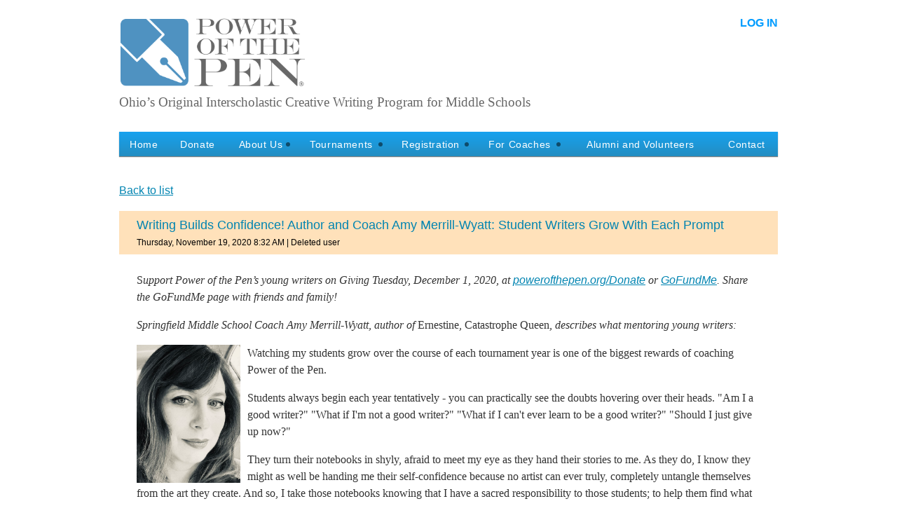

--- FILE ---
content_type: text/html; charset=utf-8
request_url: https://powerofthepen.org/Blog-Power-of-the-Pen-Spotlight/9375257
body_size: 9260
content:
<!DOCTYPE html>
<!--[if lt IE 7 ]><html lang="en" class="no-js ie6 "><![endif]-->
<!--[if IE 7 ]><html lang="en" class="no-js ie7 "> <![endif]-->
<!--[if IE 8 ]><html lang="en" class="no-js ie8 "> <![endif]-->
<!--[if IE 9 ]><html lang="en" class="no-js ie9 "><![endif]-->
<!--[if (gt IE 9)|!(IE)]><!--><html lang="en" class="no-js "> <!--<![endif]-->
  <head id="Head1">
		<link rel="stylesheet" type="text/css" href="https://kit-pro.fontawesome.com/releases/latest/css/pro.min.css" />
<meta name="viewport" content="width=device-width" />
<link href="https://sf.wildapricot.org/BuiltTheme/treehouse2_simple.v3.1/current/c82f73b9/Styles/combined.css" rel="stylesheet" type="text/css" /><link href="https://powerofthepen.org/resources/theme/customStyles.css?t=637593511284810000" rel="stylesheet" type="text/css" /><link href="https://powerofthepen.org/resources/theme/user.css?t=637104643140000000" rel="stylesheet" type="text/css" /><link href="https://live-sf.wildapricot.org/WebUI/built9.11.0-db59b40/scripts/public/react/index-84b33b4.css" rel="stylesheet" type="text/css" /><link href="https://live-sf.wildapricot.org/WebUI/built9.11.0-db59b40/css/shared/ui/shared-ui-compiled.css" rel="stylesheet" type="text/css" /><script type="text/javascript" language="javascript" id="idJavaScriptEnvironment">var bonaPage_BuildVer='9.11.0-db59b40';
var bonaPage_AdminBackendUrl = '/admin/';
var bonaPage_StatRes='https://live-sf.wildapricot.org/WebUI/';
var bonaPage_InternalPageType = { isUndefinedPage : false,isWebPage : false,isAdminPage : false,isDialogPage : false,isSystemPage : true,isErrorPage : false,isError404Page : false };
var bonaPage_PageView = { isAnonymousView : true,isMemberView : false,isAdminView : false };
var WidgetMode = 0;
var bonaPage_IsUserAnonymous = true;
var bonaPage_ThemeVer='c82f73b9637104643140000000637593511284810000'; var bonaPage_ThemeId = 'treehouse2_simple.v3.1'; var bonaPage_ThemeVersion = '3.1';
var bonaPage_id='18010'; version_id='';
if (bonaPage_InternalPageType && (bonaPage_InternalPageType.isSystemPage || bonaPage_InternalPageType.isWebPage) && window.self !== window.top) { var success = true; try { var tmp = top.location.href; if (!tmp) { top.location = self.location; } } catch (err) { try { if (self != top) { top.location = self.location; } } catch (err) { try { if (self != top) { top = self; } success = false; } catch (err) { success = false; } } success = false; } if (!success) { window.onload = function() { document.open('text/html', 'replace'); document.write('<ht'+'ml><he'+'ad></he'+'ad><bo'+'dy><h1>Wrong document context!</h1></bo'+'dy></ht'+'ml>'); document.close(); } } }
try { function waMetricsGlobalHandler(args) { if (WA.topWindow.waMetricsOuterGlobalHandler && typeof(WA.topWindow.waMetricsOuterGlobalHandler) === 'function') { WA.topWindow.waMetricsOuterGlobalHandler(args); }}} catch(err) {}
 try { if (parent && parent.BonaPage) parent.BonaPage.implementBonaPage(window); } catch (err) { }
try { document.write('<style type="text/css"> .WaHideIfJSEnabled, .HideIfJSEnabled { display: none; } </style>'); } catch(err) {}
var bonaPage_WebPackRootPath = 'https://live-sf.wildapricot.org/WebUI/built9.11.0-db59b40/scripts/public/react/';</script><script type="text/javascript" language="javascript" src="https://live-sf.wildapricot.org/WebUI/built9.11.0-db59b40/scripts/shared/bonapagetop/bonapagetop-compiled.js" id="idBonaPageTop"></script><script type="text/javascript" language="javascript" src="https://live-sf.wildapricot.org/WebUI/built9.11.0-db59b40/scripts/public/react/index-84b33b4.js" id="ReactPublicJs"></script><script type="text/javascript" language="javascript" src="https://live-sf.wildapricot.org/WebUI/built9.11.0-db59b40/scripts/shared/ui/shared-ui-compiled.js" id="idSharedJs"></script><script type="text/javascript" language="javascript" src="https://live-sf.wildapricot.org/WebUI/built9.11.0-db59b40/General.js" id=""></script><script type="text/javascript" language="javascript" src="https://sf.wildapricot.org/BuiltTheme/treehouse2_simple.v3.1/current/c82f73b9/Scripts/combined.js" id=""></script><link href="https://powerofthepen.org/page-18010/RSS" rel="alternate" type="application/rss+xml" title="Blog RSS feed" /><title>Power of the Pen - Writing Builds Confidence! Author and Coach Amy Merrill-Wyatt: Student Writers Grow With Each Prompt</title>
<link rel="search" type="application/opensearchdescription+xml" title="powerofthepen.org" href="/opensearch.ashx" /></head>
  <body id="PAGEID_18010" class="publicContentView LayoutPlain">
<div class="mLayout layoutPlain state1" id="mLayout">

 <!-- content zone -->
	<div class="zoneContent">
		<div class="container_12">
			<div class="s1_grid_12 s2_grid_12 s3_grid_12">
<div id="idPrimaryContentBlock1Content" data-componentId="Content" class="WaPlaceHolder WaPlaceHolderContent" style=""><div style="padding-top:0px;padding-bottom:0px;"><div id="id_54zjNxQ" data-componentId="54zjNxQ" class="WaLayoutContainerFirst" style="margin-top:0px;margin-right:0px;margin-bottom:0px;"><table cellspacing="0" cellpadding="0" class="WaLayoutTable" style=""><tr data-componentId="54zjNxQ_row" class="WaLayoutRow"><td id="id_17XsTBv" data-componentId="17XsTBv" class="WaLayoutItem" style="width:71%;"><div id="id_HWqwrNH" class="WaLayoutPlaceHolder placeHolderContainer" data-componentId="HWqwrNH" style=""><div style=""><div id="id_CqzsacD" class="WaGadgetOnly WaGadgetContent  gadgetStyleNone" style="margin-top:25px;margin-left:0px;" data-componentId="CqzsacD" ><div class="gadgetStyleBody gadgetContentEditableArea" style="padding-bottom:0px;" data-editableArea="0" data-areaHeight="auto">
<img src="/resources/Pictures/POP%20Logo%20horiz%20color.png" alt="" title="" width="267" height="100" border="0"><br>
<font style="font-size: 19px;" line-height="12px;" color="#666666">Ohio&#8217;s Original Interscholastic Creative Writing Program for Middle Schools<br>
<br></font>
</div>
</div></div></div></td><td style="width:0px;display:none;" data-componentId="17XsTBv_separator" class="WaLayoutSeparator"><div style="width: inherit;"></div></td><td id="id_9Dr86hE" data-componentId="9Dr86hE" class="WaLayoutItem" style="width:29%;"><div id="id_sQuEzdz" class="WaLayoutPlaceHolder placeHolderContainer" data-componentId="sQuEzdz" style=""><div style="padding-top:0px;"><div id="id_fROp3sK" class="WaGadgetOnly WaGadgetLoginButton  gadgetStyleNone" style="margin-top:24px;" data-componentId="fROp3sK" ><div class="alignRight">
  <div class="loginBoxLinkContainer">
    <a class="loginBoxLinkButton" href="https://powerofthepen.org/Sys/Login">Log in</a>
  </div>
  </div>
</div></div></div></td></tr></table> </div><div id="id_DXh1Z3v" class="WaGadget WaGadgetMenuHorizontal  menuStyle004" style="margin-top:0px;margin-right:0px;margin-bottom:0px;margin-left:0px;" data-componentId="DXh1Z3v" ><div class="menuBackground"></div>
<div class="menuInner">
	<ul class="firstLevel">
<li class=" ">
	<div class="item">
		<a href="https://powerofthepen.org/" title="Home"><span>Home</span></a>
</div>
</li>
	
<li class=" ">
	<div class="item">
		<a href="https://powerofthepen.org/Donate" title="Donate"><span>Donate</span></a>
</div>
</li>
	
<li class=" dir">
	<div class="item">
		<a href="https://powerofthepen.org/About-Us" title="About Us"><span>About Us</span></a>
<ul class="secondLevel">
<li class=" ">
	<div class="item">
		<a href="https://powerofthepen.org/Mission" title="Mission"><span>Mission</span></a>
</div>
</li>
	
<li class=" ">
	<div class="item">
		<a href="https://powerofthepen.org/History" title="History"><span>History</span></a>
</div>
</li>
	
<li class=" ">
	<div class="item">
		<a href="https://powerofthepen.org/Governance" title="Governance"><span>Governance</span></a>
</div>
</li>
	
<li class=" ">
	<div class="item">
		<a href="https://powerofthepen.org/Publications" title="Publications"><span>Publications</span></a>
</div>
</li>
	
<li class=" ">
	<div class="item">
		<a href="https://powerofthepen.org/Merch" title="Merch"><span>Merch</span></a>
</div>
</li>
	
<li class=" ">
	<div class="item">
		<a href="https://powerofthepen.org/The-Power-of-Power-of-the-Pen" title="The Power of Power of the Pen"><span>The Power of Power of the Pen</span></a>
</div>
</li>
	
<li class=" ">
	<div class="item">
		<a href="https://powerofthepen.org/In-the-News" title="In the News"><span>In the News</span></a>
</div>
</li>
	
<li class="sel ">
	<div class="item">
		<a href="https://powerofthepen.org/Blog-Power-of-the-Pen-Spotlight" title="Blog: Power of the Pen Spotlight"><span>Blog: Power of the Pen Spotlight</span></a>
</div>
</li>
	
</ul>
</div>
</li>
	
<li class=" dir">
	<div class="item">
		<a href="https://powerofthepen.org/tournaments" title="Tournaments"><span>Tournaments</span></a>
<ul class="secondLevel">
<li class=" ">
	<div class="item">
		<a href="https://powerofthepen.org/about-tournaments" title="About Power of the Pen Tournaments"><span>About Power of the Pen Tournaments</span></a>
</div>
</li>
	
<li class=" ">
	<div class="item">
		<a href="https://powerofthepen.org/2025-state" title="2025 State Tournament"><span>2025 State Tournament</span></a>
</div>
</li>
	
<li class=" ">
	<div class="item">
		<a href="https://powerofthepen.org/Northwest-Region" title="Northwest Region"><span>Northwest Region</span></a>
</div>
</li>
	
<li class=" ">
	<div class="item">
		<a href="https://powerofthepen.org/Western-Region" title="Western Region"><span>Western Region</span></a>
</div>
</li>
	
<li class=" ">
	<div class="item">
		<a href="https://powerofthepen.org/Southwest-Region" title="Southwest Region"><span>Southwest Region</span></a>
</div>
</li>
	
<li class=" ">
	<div class="item">
		<a href="https://powerofthepen.org/Central-Region" title="Central Region"><span>Central Region</span></a>
</div>
</li>
	
<li class=" ">
	<div class="item">
		<a href="https://powerofthepen.org/Southeast-region" title="Southeast Region"><span>Southeast Region</span></a>
</div>
</li>
	
<li class=" ">
	<div class="item">
		<a href="https://powerofthepen.org/Eastern-Region" title="Eastern Region"><span>Eastern Region</span></a>
</div>
</li>
	
<li class=" ">
	<div class="item">
		<a href="https://powerofthepen.org/Northeast-Region" title="Northeast Region"><span>Northeast Region</span></a>
</div>
</li>
	
<li class=" ">
	<div class="item">
		<a href="https://powerofthepen.org/Lake-Erie" title="Lake Erie Region"><span>Lake Erie Region</span></a>
</div>
</li>
	
<li class=" ">
	<div class="item">
		<a href="https://powerofthepen.org/Northern-Region" title="Northern Region"><span>Northern Region</span></a>
</div>
</li>
	
</ul>
</div>
</li>
	
<li class=" dir">
	<div class="item">
		<a href="https://powerofthepen.org/Registration" title="Registration"><span>Registration</span></a>
<ul class="secondLevel">
<li class=" ">
	<div class="item">
		<a href="https://powerofthepen.org/Registration-Instructions" title="Registration Instructions"><span>Registration Instructions</span></a>
</div>
</li>
	
<li class=" ">
	<div class="item">
		<a href="https://powerofthepen.org/page-18074" title="7th Grade Team Only"><span>7th Grade Team Only</span></a>
</div>
</li>
	
<li class=" ">
	<div class="item">
		<a href="https://powerofthepen.org/8th-Grade-Team-Only" title="8th Grade Team Only"><span>8th Grade Team Only</span></a>
</div>
</li>
	
<li class=" ">
	<div class="item">
		<a href="https://powerofthepen.org/7th-&amp;-8th-Grade-Teams" title="7th &amp; 8th Grade Teams"><span>7th &amp; 8th Grade Teams</span></a>
</div>
</li>
	
<li class=" ">
	<div class="item">
		<a href="https://powerofthepen.org/Non-Competitive-Participation" title="Non-Competitive Participation"><span>Non-Competitive Participation</span></a>
</div>
</li>
	
</ul>
</div>
</li>
	
<li class=" dir">
	<div class="item">
		<a href="https://powerofthepen.org/For-Coaches" title="For Coaches"><span>For Coaches</span></a>
<ul class="secondLevel">
<li class=" ">
	<div class="item">
		<a href="https://powerofthepen.org/Why-Students-Love-Power-of-the-Pen" title="Why Students Love Power of the Pen"><span>Why Students Love Power of the Pen</span></a>
</div>
</li>
	
<li class=" ">
	<div class="item">
		<a href="https://powerofthepen.org/Student-Writing" title="Student Writing"><span>Student Writing</span></a>
</div>
</li>
	
<li class=" ">
	<div class="item">
		<a href="https://powerofthepen.org/2024-2025-tournament-results" title="2024-2025 Tournament Results"><span>2024-2025 Tournament Results</span></a>
</div>
</li>
	
</ul>
</div>
</li>
	
<li class=" ">
	<div class="item">
		<a href="https://powerofthepen.org/alumni" title="Alumni and Volunteers"><span>Alumni and Volunteers</span></a>
</div>
</li>
	
<li class=" ">
	<div class="item">
		<a href="https://powerofthepen.org/Contact" title="Contact"><span>Contact</span></a>
</div>
</li>
	
</ul>
</div>

<script type="text/javascript">
	jq$(function()
	{
		var gadgetHorMenu = jq$('#id_DXh1Z3v'),
			gadgetHorMenuContainer = gadgetHorMenu.find('.menuInner'),
			firstLevelMenu = gadgetHorMenu.find('ul.firstLevel'),
			holderInitialMenu = firstLevelMenu.children(),
			outsideItems = null,
			phantomElement = '<li class="phantom"><div class="item"><a href="#"><span>&#x2261;</span></a><ul class="secondLevel"></ul></div></li>',
			placeHolder = gadgetHorMenu.parents('.WaLayoutPlaceHolder'),
			placeHolderId = placeHolder && placeHolder.attr('data-componentId'),
			mobileState = false,
			rsStateWidth2 = 617;

		function resizeMenu()
		{
			var i,
				len,
				fitMenuWidth = 0,
				menuItemPhantomWidth = 80;

			// background track
			gadgetHorMenu.find('.menuBackground').css(
			{
				'width': jq$('body').width(),
				'left': ( ( jq$('body').width() - gadgetHorMenu.width() ) * -0.5 )
			});

			firstLevelMenu.html( holderInitialMenu).removeClass('adapted').css({ width: 'auto' }); // restore initial menu

			if( !gadgetHorMenuContainer.find('.menuButton').size() )
			{
				gadgetHorMenuContainer.prepend('<div class="menuButton"></div>');

				gadgetHorMenuContainer.find('.menuButton').on("click",function()
				{
					gadgetHorMenuContainer.find('ul.firstLevel').toggle();
					return false;
				});

				jq$('body').on("click",function()
				{
					if( mobileState )
						gadgetHorMenuContainer.find('ul.firstLevel').hide();
				});
			}

			// for state 3
			if( jq$(window).width() < rsStateWidth2 && mobileState == false )
			{
				gadgetHorMenuContainer.find('ul.firstLevel').attr('style','');
				mobileState = true;

				return false;
			}

			if( jq$(window).width() >= rsStateWidth2 )
			{
				gadgetHorMenuContainer.find('ul.firstLevel').attr('style','');
				mobileState = false;
			}


			if( firstLevelMenu.width() > gadgetHorMenuContainer.width() ) // if menu oversize
			{
				menuItemPhantomWidth = firstLevelMenu.addClass('adapted').append( phantomElement).children('.phantom').width();

				for( i = 0, len = holderInitialMenu.size(); i <= len; i++ )
				{
					fitMenuWidth += jq$( holderInitialMenu.get(i) ).width();

					if( fitMenuWidth + menuItemPhantomWidth > gadgetHorMenuContainer.width() )
					{
						outsideItems = firstLevelMenu.children(':gt('+(i-1)+'):not(.phantom)').remove();
						firstLevelMenu.find('.phantom > .item > ul').append( outsideItems);
						break;
					}
				}
				gadgetHorMenu.find('.phantom > .item > a').click(function(){ return false; });
			}

			firstLevelMenu.css( 'width', '' ); // restore initial menu width
			firstLevelMenu.children().removeClass('last-child').eq(-1).addClass('last-child'); // add last-child mark
		}

		resizeMenu();

		jq$(window).resize(function()
		{
			resizeMenu();
		});

		function onLayoutColumnResized(sender, args)
		{
			args = args || {};

			if (placeHolderId && (placeHolderId == args.leftColPlaceHolderId || placeHolderId == args.rightColPlaceHolderId))
			{
				resizeMenu();
			}
		}

		BonaPage.addPageStateHandler(BonaPage.PAGE_PARSED, function() { WA.Gadgets.LayoutColumnResized.addHandler(onLayoutColumnResized); });
		BonaPage.addPageStateHandler(BonaPage.PAGE_UNLOADED, function() { WA.Gadgets.LayoutColumnResized.removeHandler(onLayoutColumnResized); });


		var supportTouch = !!(('ontouchstart' in window) || (window.DocumentTouch && document instanceof DocumentTouch) || (navigator.msPointerEnabled && navigator.msMaxTouchPoints));

		if( supportTouch )
		{
			jq$('#id_DXh1Z3v').find('.menuInner li.dir > .item > a').on( 'click', function(event)
			{
				if( !this.touchCounter )
					this.touchCounter = 0;

				if( this.touchCounter >= 1 )
				{
					this.touchCounter = 0;
					return true;
				}
				this.touchCounter++;
				
				if (!mobileState)
				{
					WA.stopEventDefault(event);
				}
			});

			jq$('#id_DXh1Z3v').find('.menuInner li.dir > .item > a').on( 'mouseout', function(event)
			{
				if( !this.touchCounter )
					this.touchCounter = 0;
				this.touchCounter = 0;
			});
		}


	});
</script></div><div id="id_2FlUtde" class="WaGadget WaGadgetContent  gadgetStyleNone" style="margin-bottom:0px;" data-componentId="2FlUtde" ><div class="gadgetStyleBody gadgetContentEditableArea" style="padding-top:40px;" data-editableArea="0" data-areaHeight="auto">
</div>
</div><div id="id_TtBuRrW" class="WaGadget WaGadgetBlog  gadgetStyleNone WaGadgetBlogStateDetails" style="" data-componentId="TtBuRrW" >



<form method="post" action="" id="form" onreset="if (window.setTimeout) window.setTimeout(&#39;DES_OnReset(false);&#39;, 100);">
<div class="aspNetHidden">
<input type="hidden" name="__EVENTTARGET" id="__EVENTTARGET" value="" />
<input type="hidden" name="__EVENTARGUMENT" id="__EVENTARGUMENT" value="" />
<input type="hidden" name="__VIEWSTATE" id="__VIEWSTATE" value="[base64]/8wKELori5pD9g9pqbB7EJC8PDkToK2ic3KMaKTntcGQHxc9eHl0zxl1JgX690KgqGWw==" />
</div>

<script type="text/javascript">
//<![CDATA[
var theForm = document.forms['form'];
if (!theForm) {
    theForm = document.form;
}
function __doPostBack(eventTarget, eventArgument) {
    if (!theForm.onsubmit || (theForm.onsubmit() != false)) {
        theForm.__EVENTTARGET.value = eventTarget;
        theForm.__EVENTARGUMENT.value = eventArgument;
        theForm.submit();
    }
}
//]]>
</script>


<script src="/WebResource.axd?d=yaR7zmKeYvCXo6E0l2jqTEcJktAZ9oglcSuHPEtwuv6Y-OZLuwmAx_h0q7K0hGBiped7bOpo6dhIvocpAjPu6UieYjY1&amp;t=638901536248157332" type="text/javascript"></script>


<script type="text/javascript">
//<![CDATA[
var BodyTextBoxId = 'FunctionalBlock1_ctl00_blogPostEdit_BlogPostEditBody_BlogPostEditBodyMemberView_bodyTextBox';
var deleteAccessGrantedFunctionalBlock1_ctl00_blogPostView_blogEntry = false;
//]]>
</script>
<script type='text/javascript' src='/DES/GetFiles.aspx?type=scripts&amp;version=5.0.5.5000&amp;files=0_49'></script>

    
    <input type="hidden" name="FunctionalBlock1$contentModeHidden" id="FunctionalBlock1_contentModeHidden" value="1" />


<div id="idBlogsTitleMainContainer" class="pageTitleOuterContainer">
  
    <div id="idBlogBackContainer" class="pageBackContainer">
      <a id="FunctionalBlock1_ctl00_blogPostView_title_backLink" href="https://powerofthepen.org/Blog-Power-of-the-Pen-Spotlight">Back to list</a>
    </div> 
  
</div>
    
    <div class="blogEntryOuterContainer"><div class="cornersContainer"><div class="topCorners"><div class="c1"></div><div class="c2"></div><div class="c3"></div><div class="c4"></div><div class="c5"></div><!--[if gt IE 6]><!--><div class="r1"><div class="r2"><div class="r3"><div class="r4"><div class="r5"></div></div></div></div></div><!--<![endif]--></div></div><div  class="blogEntryContainer"><div class="d1"><div class="d2"><div class="d3"><div class="d4"><div class="d5"><div class="d6"><div class="d7"><div class="d8"><div class="d9"><div class="inner">
        <div class="boxOuterContainer boxBaseView"><div class="cornersContainer"><div class="topCorners"><div class="c1"></div><div class="c2"></div><div class="c3"></div><div class="c4"></div><div class="c5"></div><!--[if gt IE 6]><!--><div class="r1"><div class="r2"><div class="r3"><div class="r4"><div class="r5"></div></div></div></div></div><!--<![endif]--></div></div><div  class="boxContainer"><div class="d1"><div class="d2"><div class="d3"><div class="d4"><div class="d5"><div class="d6"><div class="d7"><div class="d8"><div class="d9"><div class="inner">
    <div class="boxHeaderOuterContainer"><div class="cornersContainer"><div class="topCorners"><div class="c1"></div><div class="c2"></div><div class="c3"></div><div class="c4"></div><div class="c5"></div><!--[if gt IE 6]><!--><div class="r1"><div class="r2"><div class="r3"><div class="r4"><div class="r5"></div></div></div></div></div><!--<![endif]--></div></div><div  class="boxHeaderContainer"><div class="d1"><div class="d2"><div class="d3"><div class="d4"><div class="d5"><div class="d6"><div class="d7"><div class="d8"><div class="d9"><div class="inner">
        <h4 class="boxHeaderTitle">
          
          Writing Builds Confidence! Author and Coach Amy Merrill-Wyatt: Student Writers Grow With Each Prompt
        </h4>
      <div class="clearEndContainer"></div></div></div></div></div></div></div></div></div></div></div></div><div class="cornersContainer"><div class="bottomCorners"><!--[if gt IE 6]><!--><div class="r1"><div class="r2"><div class="r3"><div class="r4"><div class="r5"></div></div></div></div></div><!--<![endif]--><div class="c5"></div><div class="c4"></div><div class="c3"></div><div class="c2"></div><div class="c1"></div></div></div></div>

    <div class="boxBodyOuterContainer"><div class="cornersContainer"><div class="topCorners"><div class="c1"></div><div class="c2"></div><div class="c3"></div><div class="c4"></div><div class="c5"></div><!--[if gt IE 6]><!--><div class="r1"><div class="r2"><div class="r3"><div class="r4"><div class="r5"></div></div></div></div></div><!--<![endif]--></div></div><div  class="boxBodyContainer"><div class="d1"><div class="d2"><div class="d3"><div class="d4"><div class="d5"><div class="d6"><div class="d7"><div class="d8"><div class="d9"><div class="inner">
        <div class="boxBodyInfoOuterContainer"><div class="cornersContainer"><div class="topCorners"><div class="c1"></div><div class="c2"></div><div class="c3"></div><div class="c4"></div><div class="c5"></div><!--[if gt IE 6]><!--><div class="r1"><div class="r2"><div class="r3"><div class="r4"><div class="r5"></div></div></div></div></div><!--<![endif]--></div></div><div  class="boxBodyInfoContainer"><div class="d1"><div class="d2"><div class="d3"><div class="d4"><div class="d5"><div class="d6"><div class="d7"><div class="d8"><div class="d9"><div class="inner">
            <div class="boxInfoContainer">
              <h5> 
                <span class="postedOn">Thursday, November 19, 2020 8:32 AM</span> |
                <span class="postedByLabel">Deleted user</span>
              </h5>
            </div>
          <div class="clearEndContainer"></div></div></div></div></div></div></div></div></div></div></div></div><div class="cornersContainer"><div class="bottomCorners"><!--[if gt IE 6]><!--><div class="r1"><div class="r2"><div class="r3"><div class="r4"><div class="r5"></div></div></div></div></div><!--<![endif]--><div class="c5"></div><div class="c4"></div><div class="c3"></div><div class="c2"></div><div class="c1"></div></div></div></div>

          <div class="boxBodyContentOuterContainer"><div class="cornersContainer"><div class="topCorners"><div class="c1"></div><div class="c2"></div><div class="c3"></div><div class="c4"></div><div class="c5"></div><!--[if gt IE 6]><!--><div class="r1"><div class="r2"><div class="r3"><div class="r4"><div class="r5"></div></div></div></div></div><!--<![endif]--></div></div><div  class="boxBodyContentContainer fixedHeight"><div class="d1"><div class="d2"><div class="d3"><div class="d4"><div class="d5"><div class="d6"><div class="d7"><div class="d8"><div class="d9"><div class="inner">
                  <div class="blogPostBody gadgetBlogEditableArea">
                      <p>S<em>upport Power of the Pen’s young writers on Giving Tuesday, December 1, 2020, at <a href="/Donate" target="_blank">powerofthepen.org/Donate</a> or <a href="https://www.gofundme.com/bp7h8q-power-of-the-pen-giving-tuesday" target="_blank">GoFundMe</a>. Share the GoFundMe page with friends and family!</em></p>

<p><em>Springfield Middle School Coach Amy Merrill-Wyatt, author of</em> Ernestine, Catastrophe Queen<em>, describes what mentoring young writers:</em></p>

<p><img src="/resources/Pictures/IMG_1370%20-%20Amy%20Merrill-Wyatt%20(1).jpg" alt="" title="" border="0" width="148" height="198" align="left" style="margin: 0px 10px 0px 0px;">Watching my students grow over the course of each tournament year is one of the biggest rewards of coaching Power of the Pen.</p>

<p>Students always begin each year tentatively - you can practically see the doubts hovering over their heads. "Am I a good writer?" "What if I'm not a good writer?" "What if I can't ever learn to be a good writer?" "Should I just give up now?"</p>

<p>They turn their notebooks in shyly, afraid to meet my eye as they hand their stories to me. As they do, I know they might as well be handing me their self-confidence because no artist can ever truly, completely untangle themselves from the art they create. And so, I take those notebooks knowing that I have a sacred responsibility to those students; to help them find what they're doing well and give them a plan for how to get even better.</p>

<p><font face="Tahoma" color="#0084B1" style="font-size: 18px;"><strong>Coaches Are Students’ Lights in the Darkness</strong></font></p>

<p>As coaches, we are students' lights in the darkness. It's our duty to guide them towards the best writing they are capable of doing. Encouraging them to take that next step by helping them to see how far they've already come. We can neither be too hard on our writers nor fill them with false praise.</p>

<p>"You've identified a thrilling idea for a story, and I wanted to find out what happened next!" is a frequent comment of mine early on in the year, followed up by, "In your next story, I'd love to see more details and descriptive language so I can feel like I'm really in the story." Reading story after story, watching my writers do just that, I glow with pride as I see them grow, becoming stronger, more confident writers with each prompt.</p>

<p><font style="font-size: 18px;" color="#0084B1" face="Tahoma"><strong>Power of the Pen Nurtures Empathy</strong></font></p>

<p>Not all Power of the Pen writers will go on to write professionally someday, but all learn how to wield the power of words. How to engage in an experience and express it to someone else. To help the reader experience what it's like to be someone else, if only for a little while. In this way, Power of the Pen helps to create more empathetic adults, people who know how to reach out to another person and say, "I can imagine what you're going through."</p>

<p>All of those doubts my students have early on are ultimately about wondering if they are 'good enough' in every way. Power of the Pen helps young writers understand, "Yes, I am - and you are too. And together, we will continue to grow and get stronger."</p>
                  </div>
                  <a name="addComment"></a>
              <div class="clearEndContainer"></div></div></div></div></div></div></div></div></div></div></div></div><div class="cornersContainer"><div class="bottomCorners"><!--[if gt IE 6]><!--><div class="r1"><div class="r2"><div class="r3"><div class="r4"><div class="r5"></div></div></div></div></div><!--<![endif]--><div class="c5"></div><div class="c4"></div><div class="c3"></div><div class="c2"></div><div class="c1"></div></div></div></div>
      <div class="clearEndContainer"></div></div></div></div></div></div></div></div></div></div></div></div><div class="cornersContainer"><div class="bottomCorners"><!--[if gt IE 6]><!--><div class="r1"><div class="r2"><div class="r3"><div class="r4"><div class="r5"></div></div></div></div></div><!--<![endif]--><div class="c5"></div><div class="c4"></div><div class="c3"></div><div class="c2"></div><div class="c1"></div></div></div></div>
    
    <div class="boxFooterOuterContainer"><div class="cornersContainer"><div class="topCorners"><div class="c1"></div><div class="c2"></div><div class="c3"></div><div class="c4"></div><div class="c5"></div><!--[if gt IE 6]><!--><div class="r1"><div class="r2"><div class="r3"><div class="r4"><div class="r5"></div></div></div></div></div><!--<![endif]--></div></div><div  class="boxFooterContainer"><div class="d1"><div class="d2"><div class="d3"><div class="d4"><div class="d5"><div class="d6"><div class="d7"><div class="d8"><div class="d9"><div class="inner">
        <div id="FunctionalBlock1_ctl00_blogPostView_blogEntry_postBottom" class="postBottom" messageId="9375257">
          <div class="boxFooterPrimaryOuterContainer"><div class="cornersContainer"><div class="topCorners"><div class="c1"></div><div class="c2"></div><div class="c3"></div><div class="c4"></div><div class="c5"></div><!--[if gt IE 6]><!--><div class="r1"><div class="r2"><div class="r3"><div class="r4"><div class="r5"></div></div></div></div></div><!--<![endif]--></div></div><div  class="boxFooterPrimaryContainer"><div class="d1"><div class="d2"><div class="d3"><div class="d4"><div class="d5"><div class="d6"><div class="d7"><div class="d8"><div class="d9"><div class="inner">
              
            <div class="clearEndContainer"></div></div></div></div></div></div></div></div></div></div></div></div><div class="cornersContainer"><div class="bottomCorners"><!--[if gt IE 6]><!--><div class="r1"><div class="r2"><div class="r3"><div class="r4"><div class="r5"></div></div></div></div></div><!--<![endif]--><div class="c5"></div><div class="c4"></div><div class="c3"></div><div class="c2"></div><div class="c1"></div></div></div></div>
          <div class="boxFooterSecondaryOuterContainer"><div class="cornersContainer"><div class="topCorners"><div class="c1"></div><div class="c2"></div><div class="c3"></div><div class="c4"></div><div class="c5"></div><!--[if gt IE 6]><!--><div class="r1"><div class="r2"><div class="r3"><div class="r4"><div class="r5"></div></div></div></div></div><!--<![endif]--></div></div><div  class="boxFooterSecondaryContainer"><div class="d1"><div class="d2"><div class="d3"><div class="d4"><div class="d5"><div class="d6"><div class="d7"><div class="d8"><div class="d9"><div class="inner">
              
              
            <div class="clearEndContainer"></div></div></div></div></div></div></div></div></div></div></div></div><div class="cornersContainer"><div class="bottomCorners"><!--[if gt IE 6]><!--><div class="r1"><div class="r2"><div class="r3"><div class="r4"><div class="r5"></div></div></div></div></div><!--<![endif]--><div class="c5"></div><div class="c4"></div><div class="c3"></div><div class="c2"></div><div class="c1"></div></div></div></div>
        </div>
        
        <div class="replyContainer">
          
        </div>
        <div style="display:none">
          <input type="submit" name="FunctionalBlock1$ctl00$blogPostView$blogEntry$editPost" value="Edit post" onclick="javascript:WebForm_DoPostBackWithOptions(new WebForm_PostBackOptions(&quot;FunctionalBlock1$ctl00$blogPostView$blogEntry$editPost&quot;, &quot;&quot;, true, &quot;&quot;, &quot;&quot;, false, false))" id="FunctionalBlock1_ctl00_blogPostView_blogEntry_editPost" title="Edit current post" />
          <input type="submit" name="FunctionalBlock1$ctl00$blogPostView$blogEntry$deletePost" value="Delete post" onclick="javascript:WebForm_DoPostBackWithOptions(new WebForm_PostBackOptions(&quot;FunctionalBlock1$ctl00$blogPostView$blogEntry$deletePost&quot;, &quot;&quot;, true, &quot;&quot;, &quot;&quot;, false, false))" id="FunctionalBlock1_ctl00_blogPostView_blogEntry_deletePost" title="Delete current post" />
        </div>
      <div class="clearEndContainer"></div></div></div></div></div></div></div></div></div></div></div></div><div class="cornersContainer"><div class="bottomCorners"><!--[if gt IE 6]><!--><div class="r1"><div class="r2"><div class="r3"><div class="r4"><div class="r5"></div></div></div></div></div><!--<![endif]--><div class="c5"></div><div class="c4"></div><div class="c3"></div><div class="c2"></div><div class="c1"></div></div></div></div>
  <div class="clearEndContainer"></div></div></div></div></div></div></div></div></div></div></div></div><div class="cornersContainer"><div class="bottomCorners"><!--[if gt IE 6]><!--><div class="r1"><div class="r2"><div class="r3"><div class="r4"><div class="r5"></div></div></div></div></div><!--<![endif]--><div class="c5"></div><div class="c4"></div><div class="c3"></div><div class="c2"></div><div class="c1"></div></div></div></div>
<script type="text/javascript">
  function deleteClickConfirmationFunctionalBlock1_ctl00_blogPostView_blogEntry()
  {
    if (deleteAccessGrantedFunctionalBlock1_ctl00_blogPostView_blogEntry != true)
    {
      return false;
    }
  
    if (!confirm(deleteConfirmText)) return false;
    
    Page_BlockSubmit = false;
    
    return true;
  }
  
  function deleteClickConfirmationAdminPanelFunctionalBlock1_ctl00_blogPostView_blogEntry()
  {
    if (deleteAccessGrantedFunctionalBlock1_ctl00_blogPostView_blogEntry != true)
    {
      return false;
    }

    if (!confirm(deleteConfirmText)) return false;
    
    Page_BlockSubmit = false;
    
    return true;
  }
</script>

      <div class="clearEndContainer"></div></div></div></div></div></div></div></div></div></div></div></div><div class="cornersContainer"><div class="bottomCorners"><!--[if gt IE 6]><!--><div class="r1"><div class="r2"><div class="r3"><div class="r4"><div class="r5"></div></div></div></div></div><!--<![endif]--><div class="c5"></div><div class="c4"></div><div class="c3"></div><div class="c2"></div><div class="c1"></div></div></div></div>

    
 


  
<div class="aspNetHidden">

	<input type="hidden" name="__VIEWSTATEGENERATOR" id="__VIEWSTATEGENERATOR" value="2AE9EEA8" />
</div>

<script type="text/javascript">
//<![CDATA[
if (window.DataChangeWatcher) {DataChangeWatcher.startWatching('', 'Unsaved changes will be lost. Proceed?', true);}//]]>
</script>
</form></div><div id="id_IIzZIez" class="WaGadget WaGadgetContent  gadgetStyleNone" style="" data-componentId="IIzZIez" ><div class="gadgetStyleBody gadgetContentEditableArea" style="" data-editableArea="0" data-areaHeight="auto">
</div>
</div><div id="id_ZG1ODp9" class="WaGadget WaGadgetContent  gadgetStyleNone" style="height:50px;" data-componentId="ZG1ODp9" ><div class="gadgetStyleBody gadgetContentEditableArea" style="" data-editableArea="0" data-areaHeight="auto">
<p><img src="[data-uri]" class="WaContentDivider WaContentDivider divider_style_border_solid" style="border-top-width: 20px; border-color: rgb(0, 132, 177);" data-wacomponenttype="ContentDivider"><br></p></div>
<script type="text/javascript">if (window.WA) { new WaContentGadgetResizer({ id: 'id_ZG1ODp9' }); }</script>
</div><div id="id_clsgQLB" data-componentId="clsgQLB" class="WaLayoutContainerLast" style=""><table cellspacing="0" cellpadding="0" class="WaLayoutTable" style=""><tr data-componentId="clsgQLB_row" class="WaLayoutRow"><td id="id_Wi2Vz6m" data-componentId="Wi2Vz6m" class="WaLayoutItem" style="width:33%;"><div id="id_8yviWxh" class="WaLayoutPlaceHolder placeHolderContainer" data-componentId="8yviWxh" style=""><div style=""><div id="id_xCam9Pu" class="WaGadgetOnly WaGadgetContent  gadgetStyleNone" style="margin-top:0px;" data-componentId="xCam9Pu" ><div class="gadgetStyleBody gadgetContentEditableArea" style="padding-top:0px;padding-bottom:10px;" data-editableArea="0" data-areaHeight="auto">
<p style="line-height: 14px;"><a href="https://www.facebook.com/PowerOThePen" title="Visit Us On Facebook" target="_blank"><img src="/resources/Pictures/FB-f-Logo__blue_50.png" alt="" title="" style="margin: 0px;" width="25" height="25" border="0"> Visit us on Facebook</a></p>

<p style="line-height: 14px; margin-top: 0px !important; margin-bottom: 0px;"><a href="https://www.youtube.com/channel/UCcYwowJTI4PCBfW5k5C39GQ" target="_blank"><img src="/resources/Pictures/YouTube-social-square-red.png" alt="" title="" style="margin: 0px;" border="0"> View videos on YouTube<br><br></a></p>

<p style="line-height: 14px; margin-top: 0px !important; margin-bottom: 0px;"><font face="Tahoma"><img src="/resources/Pictures/twitter.png" alt="" title="" width="26" height="26" border="0"> <a href="https://twitter.com/PowerOfThe_Pen" target="_blank">Follow us on Twitter</a></font></p><p style="line-height: 14px; margin-top: 0px !important; margin-bottom: 0px;"><font face="Tahoma"><br></font></p><p style="line-height: 14px; margin-top: 0px !important; margin-bottom: 0px;"><font face="Tahoma"><a href="https://www.instagram.com/PowerOThePen/" target="_blank"><img src="/resources/Pictures/Instagram-icon.png" alt="" title="" border="0"> Follow us on Instagram</a></font><br></p></div>
</div></div></div></td><td style="" data-componentId="Wi2Vz6m_separator" class="WaLayoutSeparator"><div style="width: inherit;"></div></td><td id="id_a5KSu1j" data-componentId="a5KSu1j" class="WaLayoutItem" style="width:31%;"></td><td style="" data-componentId="a5KSu1j_separator" class="WaLayoutSeparator"><div style="width: inherit;"></div></td><td id="id_jPl4ZWw" data-componentId="jPl4ZWw" class="WaLayoutItem" style="width:35%;"><div id="id_zBDHhEw" class="WaLayoutPlaceHolder placeHolderContainer" data-componentId="zBDHhEw" style=""><div style=""><div id="id_B68FTeL" class="WaGadgetOnly WaGadgetContent  gadgetStyleNone" style="margin-top:0px;" data-componentId="B68FTeL" ><div class="gadgetStyleBody gadgetContentEditableArea" style="" data-editableArea="0" data-areaHeight="auto">
<p style="line-height: 18px;" align="left"><font style="font-size: 12px;"><font style="font-size: 18px;"><strong>Power of the Pen</strong></font><br><font style="font-size: 14px;">PO Box 2640&nbsp; |&nbsp; North Canton, Ohio 44720<br>info@powerofthepen.org</font></font><br></p></div>
</div></div></div></td></tr></table> </div></div>
</div></div>
		</div>
	</div>
	<!-- /content zone -->

<div class="WABranding">
				<div class="container_12">
					<div class="s1_grid_12 s2_grid_12 s3_grid_12">
<div id="idFooterPoweredByContainer">
	<span id="idFooterPoweredByWA">
Powered by <a href="http://www.wildapricot.com" target="_blank">Wild Apricot</a> Membership Software</span>
</div>
</div>
				</div>
			</div>
<div id="idCustomJsContainer" class="cnCustomJsContainer">
<!-- Global site tag (gtag.js) - Google Analytics -->
<script async src="https://www.googletagmanager.com/gtag/js?id=UA-125521691-1">
try
{
    
}
catch(err)
{}</script>
<script>
try
{
    
  window.dataLayer = window.dataLayer || [];
  function gtag(){dataLayer.push(arguments);}
  gtag('js', new Date());

  gtag('config', 'UA-125521691-1');

}
catch(err)
{}</script>
</div>
</div></body>
</html>
<script type="text/javascript">if (window.BonaPage && BonaPage.setPageState) { BonaPage.setPageState(BonaPage.PAGE_PARSED); }</script>

--- FILE ---
content_type: text/css
request_url: https://powerofthepen.org/resources/theme/user.css?t=637104643140000000
body_size: 712
content:
.WaGadgetMenuHorizontal.menuStyle004 .menuInner ul.firstLevel>li>.item>a>span {
 padding:5px 8px 4px 8px;
 color:white;
 background-color:#248dc1;
 background-image:-moz-linear-gradient(top,#16a2ef,#248dc1);
 background-image:-ms-linear-gradient(top,#16a2ef,#248dc1);
 background-image:-webkit-gradient(linear,0 0,0 100%,from(#16a2ef),to(#248dc1));
 background-image:-webkit-linear-gradient(top,#16a2ef,#248dc1);
 background-image:-o-linear-gradient(top,#16a2ef,#248dc1);
 background-image:linear-gradient(top,#16a2ef,#248dc1);
 background-repeat:repeat-x;
 filter:progid:DXImageTransform.Microsoft.gradient(startColorstr='#248dc1',endColorstr='#248dc1',GradientType=0)
}

.WaGadgetMenuHorizontal .menuInner ul.firstLevel > li > .item > a
{
	font-family: Tahoma, Arial, Helvetica, sans-serif;
	font-size: .9em; letter-spacing:.04em;
}
.WaGadgetEventsStateDetails .pageTitleOuterContainer .pageTitleContainer h1.pageTitle {
    font-size: 20px;
    font-weight: bold;
    font-family: Tahoma;
    color: 
    white;
}
.WaGadgetMenuHorizontal .menuInner ul ul li > .item > a
{
	font-family: Tahoma, Arial, Helvetica, sans-serif;}

.WaGadgetOnlineStoreCatalog .OnlineStoreCatalog_list .OnlineStoreCatalog_list_item .OnlineStoreCatalog_list_item_img, .WaGadgetOnlineStoreCatalog .OnlineStoreCatalog_list .OnlineStoreCatalog_list_item_outOfStock .OnlineStoreCatalog_list_item_img {
    display: table-cell;
    width: 210px;
    height: 210px;
    text-align: left;
    vertical-align: middle;
    text-decoration: none;
}

h4.gadgetTitleH4 {
    display: none;
}
.WaGadgetUpcomingEvents li .title {
    margin: 0 0 5px 0;
    padding: 0;
    font-size: 20px;
    font-weight: bold;
}

.gadgetStyle001 .gadgetStyleTitle {
    background: #ffffff;
    color: white;
}